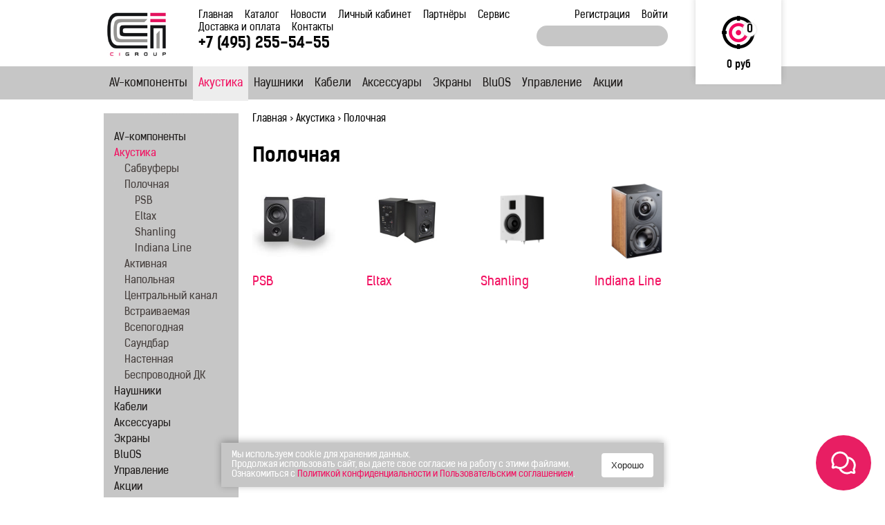

--- FILE ---
content_type: text/html; charset=utf-8
request_url: https://ci-group.ru/collection/polochnaya-akustika
body_size: 10251
content:
<!DOCTYPE html>
<html xmlns="http://www.w3.org/1999/xhtml">
<head><meta data-config="{&quot;collection_products_count&quot;:0}" name="page-config" content="" /><meta data-config="{&quot;money_with_currency_format&quot;:{&quot;delimiter&quot;:&quot; &quot;,&quot;separator&quot;:&quot;.&quot;,&quot;format&quot;:&quot;%n\u0026nbsp;%u&quot;,&quot;unit&quot;:&quot;руб&quot;,&quot;show_price_without_cents&quot;:0},&quot;currency_code&quot;:&quot;RUR&quot;,&quot;currency_iso_code&quot;:&quot;RUB&quot;,&quot;default_currency&quot;:{&quot;title&quot;:&quot;Российский рубль&quot;,&quot;code&quot;:&quot;RUR&quot;,&quot;rate&quot;:1.0,&quot;format_string&quot;:&quot;%n\u0026nbsp;%u&quot;,&quot;unit&quot;:&quot;руб&quot;,&quot;price_separator&quot;:&quot;&quot;,&quot;is_default&quot;:true,&quot;price_delimiter&quot;:&quot;&quot;,&quot;show_price_with_delimiter&quot;:true,&quot;show_price_without_cents&quot;:false},&quot;facebook&quot;:{&quot;pixelActive&quot;:false,&quot;currency_code&quot;:&quot;RUB&quot;,&quot;use_variants&quot;:null},&quot;vk&quot;:{&quot;pixel_active&quot;:null,&quot;price_list_id&quot;:null},&quot;new_ya_metrika&quot;:true,&quot;ecommerce_data_container&quot;:&quot;dataLayer&quot;,&quot;common_js_version&quot;:null,&quot;vue_ui_version&quot;:null,&quot;feedback_captcha_enabled&quot;:&quot;1&quot;,&quot;account_id&quot;:301289,&quot;hide_items_out_of_stock&quot;:false,&quot;forbid_order_over_existing&quot;:false,&quot;minimum_items_price&quot;:null,&quot;enable_comparison&quot;:true,&quot;locale&quot;:&quot;ru&quot;,&quot;client_group&quot;:null,&quot;consent_to_personal_data&quot;:{&quot;active&quot;:true,&quot;obligatory&quot;:true,&quot;description&quot;:&quot;Настоящим подтверждаю, что я ознакомлен и согласен с условиями обработки персональных данных и политикой конфиденциальности.&quot;},&quot;recaptcha_key&quot;:&quot;6LfXhUEmAAAAAOGNQm5_a2Ach-HWlFKD3Sq7vfFj&quot;,&quot;recaptcha_key_v3&quot;:&quot;6LcZi0EmAAAAAPNov8uGBKSHCvBArp9oO15qAhXa&quot;,&quot;yandex_captcha_key&quot;:&quot;ysc1_ec1ApqrRlTZTXotpTnO8PmXe2ISPHxsd9MO3y0rye822b9d2&quot;,&quot;checkout_float_order_content_block&quot;:false,&quot;available_products_characteristics_ids&quot;:null,&quot;sber_id_app_id&quot;:&quot;5b5a3c11-72e5-4871-8649-4cdbab3ba9a4&quot;,&quot;theme_generation&quot;:2,&quot;quick_checkout_captcha_enabled&quot;:false,&quot;max_order_lines_count&quot;:500,&quot;sber_bnpl_min_amount&quot;:1000,&quot;sber_bnpl_max_amount&quot;:150000,&quot;counter_settings&quot;:{&quot;data_layer_name&quot;:&quot;dataLayer&quot;,&quot;new_counters_setup&quot;:false,&quot;add_to_cart_event&quot;:true,&quot;remove_from_cart_event&quot;:true,&quot;add_to_wishlist_event&quot;:true},&quot;site_setting&quot;:{&quot;show_cart_button&quot;:true,&quot;show_service_button&quot;:false,&quot;show_marketplace_button&quot;:false,&quot;show_quick_checkout_button&quot;:false},&quot;warehouses&quot;:[],&quot;captcha_type&quot;:&quot;google&quot;,&quot;human_readable_urls&quot;:false}" name="shop-config" content="" /><meta name='js-evnvironment' content='production' /><meta name='default-locale' content='ru' /><meta name='insales-redefined-api-methods' content="[]" /><script src="/packs/js/shop_bundle-2b0004e7d539ecb78a46.js"></script><script type="text/javascript" src="https://static.insales-cdn.com/assets/static-versioned/v3.72/static/libs/lodash/4.17.21/lodash.min.js"></script>
<!--InsalesCounter -->
<script type="text/javascript">
(function() {
  if (typeof window.__insalesCounterId !== 'undefined') {
    return;
  }

  try {
    Object.defineProperty(window, '__insalesCounterId', {
      value: 301289,
      writable: true,
      configurable: true
    });
  } catch (e) {
    console.error('InsalesCounter: Failed to define property, using fallback:', e);
    window.__insalesCounterId = 301289;
  }

  if (typeof window.__insalesCounterId === 'undefined') {
    console.error('InsalesCounter: Failed to set counter ID');
    return;
  }

  let script = document.createElement('script');
  script.async = true;
  script.src = '/javascripts/insales_counter.js?7';
  let firstScript = document.getElementsByTagName('script')[0];
  firstScript.parentNode.insertBefore(script, firstScript);
})();
</script>
<!-- /InsalesCounter -->
    <script type="text/javascript">
      (function() {
          (function() { var d=document; var s = d.createElement('script');
  s.type = 'text/javascript'; s.async = true;
  s.src = '//code.jivosite.com/widget/KloDQAJe9H'; d.head.appendChild(s); })();

      })();
    </script>

	<meta charset="utf-8" />


	<!--[if IE]><script src="//html5shiv.googlecode.com/svn/trunk/html5.js"></script><![endif]-->
  <title>Полочная</title>
  <meta name="keywords" content="Полочная" />
  <meta name="description" content="Полочная" />
  
    <link rel="icon" href="https://static.insales-cdn.com/assets/1/3937/10145633/1759834460/favicon.ico" type="image/x-icon" />
  <link rel="shortcut icon" href="https://static.insales-cdn.com/assets/1/3937/10145633/1759834460/favicon.ico" type="image/x-icon" />
  
  <link rel="stylesheet" href="https://static.insales-cdn.com/assets/1/3937/10145633/1759834460/style.css" type="text/css" media="screen, projection" />
  <link rel="stylesheet" href="https://static.insales-cdn.com/assets/1/3937/10145633/1759834460/custom.css" type="text/css" />
  <link rel="stylesheet" href="https://static.insales-cdn.com/assets/1/3937/10145633/1759834460/jquery.fancybox.css" type="text/css" media="screen, projection" />
	<link href='//fonts.googleapis.com/css?family=PT+Sans+Narrow:400,700&subset=latin,cyrillic' rel='stylesheet' type='text/css'>
  <!--[if lte IE 7]><link rel="stylesheet" href="https://static.insales-cdn.com/assets/1/3937/10145633/1759834460/style_ie.css" type="text/css" media="screen, projection" /><![endif]-->
  <!--[if lte IE 8]><link rel="stylesheet" href="https://static.insales-cdn.com/assets/1/3937/10145633/1759834460/ie8.css" type="text/css" media="screen, projection" /><![endif]-->
  <!--[if IE 9]><link rel="stylesheet" href="https://static.insales-cdn.com/assets/1/3937/10145633/1759834460/ie9.css" type="text/css" media="screen, projection" /><![endif]-->
	
  <script src="//ajax.googleapis.com/ajax/libs/jquery/1.9.1/jquery.min.js" type="text/javascript"></script>
  <script type="text/javascript" src="https://static.insales-cdn.com/assets/1/3937/10145633/1759834460/modernize.js"></script>
  <script type="text/javascript" src="/served_assets/public/jquery.cookie.js?1769517349"></script>
  <script type="text/javascript" src="/served_assets/empty.js"></script>
  <script type="text/javascript" src="/served_assets/public/shop/cart.js?1769517349"></script>
  <script type="text/javascript" src="https://static.insales-cdn.com/assets/1/3937/10145633/1759834460/common.js"></script>
  <script type="text/javascript" src="https://static.insales-cdn.com/assets/1/3937/10145633/1759834460/theme.js"></script>
  <script type="text/javascript" src="https://static.insales-cdn.com/assets/1/3937/10145633/1759834460/jquery.cycle.all.js"></script>
   <script type="text/javascript" src="https://static.insales-cdn.com/assets/1/3937/10145633/1759834460/jquery.fancybox.js"></script>
  <script type="text/javascript">
    var cv_currency_format = "{\"delimiter\":\" \",\"separator\":\".\",\"format\":\"%n\\u0026nbsp;%u\",\"unit\":\"руб\",\"show_price_without_cents\":0}";
  </script>
  <meta name="google-site-verification" content="i23BDuVY82fB1uOeYuKFpHBVy_2dt7n_jvnaZ7aUz-c" />
</head>
  <body id="collection">
<!-- Yandex.Metrika counter -->
<script type="text/javascript" >
   (function(m,e,t,r,i,k,a){m[i]=m[i]||function(){(m[i].a=m[i].a||[]).push(arguments)};
   m[i].l=1*new Date();k=e.createElement(t),a=e.getElementsByTagName(t)[0],k.async=1,k.src=r,a.parentNode.insertBefore(k,a)})
   (window, document, "script", "https://mc.yandex.ru/metrika/tag.js", "ym");

   ym(65586979, "init", {
        webvisor:true,
        ecommerce:dataLayer,
        clickmap:true,
        trackLinks:true,
        accurateTrackBounce:true
   });
</script>
<script type="text/javascript">
  window.dataLayer = window.dataLayer || [];
  window.dataLayer.push({});
</script>
<noscript><div><img src="https://mc.yandex.ru/watch/65586979" style="position:absolute; left:-9999px;" alt="" /></div></noscript>
<!-- /Yandex.Metrika counter -->

    <noscript>
      <div class="noscript-wrap">
        <div class="center-content">
          <div class="noscript">
            <h2>Внимание! В Вашем браузере отключена функция JavaScript!!!</h2>
            <br>
            <h3>Пожалуйста включите JavaScript, затем обновите страницу.</h3>
          </div>
        </div>
      </div>
    </noscript>
<!--[if lt IE 7]> <div style=' clear: both; height: 59px; padding:0 0 0 15px; position: relative;'> <a href="http://windows.microsoft.com/en-US/internet-explorer/products/ie/home?ocid=ie6_countdown_bannercode"><img src="http://storage.ie6countdown.com/assets/100/images/banners/warning_bar_0016_russian.jpg" border="0" height="42" width="820" alt="You are using an outdated browser. For a faster, safer browsing experience, upgrade for free today." /></a></div> <![endif]-->
<div id="wrapper">
  <header id="header">
    <div class="top-header">
      <div class="center-content">
        <div class="header-top">
          <div class="fl logo-wrap">
          <a href="/" class="logo ">
            <img src="https://static.insales-cdn.com/assets/1/3937/10145633/1759834460/loaded_logo.png" />
          </a>
          </div>
          <div class="header-info fl">
            <ul>
					
 <li><a href="/" title="Главная" class="">Главная</a></li>

 <li><a href="/page/buy" title="Каталог" class="">Каталог</a></li>

 <li><a href="/blogs/blog" title="Новости" class="">Новости</a></li>

 <li><a href="/client_account/login" title="Личный кабинет" class="">Личный кабинет</a></li>

 <li><a href="/page/partnyory" title="Партнёры" class="">Партнёры</a></li>

 <li><a href="/page/servisnoe-obsluzhivanie" title="Сервис" class="">Сервис</a></li>

 <li><a href="/page/oplata" title="Доставка и оплата" class="">Доставка и оплата</a></li>

 <li><a href="/page/feedback" title="Контакты" class="">Контакты</a></li>

             
             
            </ul>
            
            <div class="phone" itemscope itemtype="http://schema.org/Store">
            <a href="tel:+74952555455" style="color:inherit;text-decoration:inherit;" itemprop="telephone">+7 (495) 255-54-55</a>
            <span itemprop="name" class="hidden">CI Group</span>
            <span class="hidden" itemprop="address">https://ci-group.ru</span>
          </div>
            
          </div>
          <div class="cart fr">
            
            <a href="/cart_items" class="basket">
              <span id="cart_items_count">0</span>
            </a>
            <a href="/cart_items" class="price" id="cart_total_price">0&nbsp;руб</a>
          </div>
          <div class="search-block fr">
            <ul class="fr login">
              
              <li><a href="/client_account/contacts/new">Регистрация</a></li>
              <li><a href="/client_account/login">Войти</a></li>
              
            </ul>
            <div class="search clear">
              <form action="/search" method="get">
                
                <input type="text" class="txt" name="q" value=" " onfocus="if(this.value==this.defaultValue){this.value='';}"   onblur="if(this.value==''){this.value=this.defaultValue;}" />
                <input type="submit" class="but" value="" />
              </form>
            </div>
          </div>
          <div class="clear"></div>
        </div>
      </div>
    </div>
    <div class="bottom-header clear">
			<div class="center-content">
			 <nav>
			 <ul class="head-catalog">
               
               <li><a href="/collection/elektronika" class="">AV-компоненты</a>
                 
                 <ul class="subnav">
                   
                   <li>
                     <a href="/collection/av-resivery" class="">AV ресиверы</a>
                     
                   </li>
                   
                   <li>
                     <a href="/collection/av-protsessory" class="">AV процессоры</a>
                     
                   </li>
                   
                   <li>
                     <a href="/collection/predusiliteli" class="">Предусилители</a>
                     
                   </li>
                   
                   <li>
                     <a href="/collection/usiliteli-2" class="">Усилители</a>
                     
                     <ul>
                       
                       <li><a href="/collection/nad" class="">NAD</a></li>
                       
                       <li><a href="/collection/speakercraft-2" class="">SpeakerCraft</a></li>
                       
                       <li><a href="/collection/bluesound-67448b" class="">Bluesound</a></li>
                       
                       <li><a href="/collection/psb-a45650" class="">PSB</a></li>
                       
                       <li><a href="/collection/shanling" class="">Shanling</a></li>
                       
                       <li><a href="/collection/arylic" class="">Arylic</a></li>
                       
                     </ul>
                     
                   </li>
                   
                   <li>
                     <a href="/collection/multirum" class="">Мультирум</a>
                     
                     <ul>
                       
                       <li><a href="/collection/bluesound-multiroom" class="">Bluesound</a></li>
                       
                       <li><a href="/collection/speakercraft-cb194c" class="">SpeakerCraft</a></li>
                       
                       <li><a href="/collection/lithe-audio-3" class="">Lithe Audio</a></li>
                       
                       <li><a href="/collection/nad-3" class="">NAD</a></li>
                       
                       <li><a href="/collection/rakoso" class="">RAKOSO</a></li>
                       
                       <li><a href="/collection/arylic-3" class="">Arylic</a></li>
                       
                     </ul>
                     
                   </li>
                   
                   <li>
                     <a href="/collection/cd-proigryvateli" class="">CD проигрыватели</a>
                     
                   </li>
                   
                   <li>
                     <a href="/collection/mikrosistemy" class="">Микросистемы</a>
                     
                   </li>
                   
                   <li>
                     <a href="/collection/mediapleery" class="">Медиаплееры</a>
                     
                   </li>
                   
                   <li>
                     <a href="/collection/usiliteli" class="">Плееры и усилители для наушников</a>
                     
                   </li>
                   
                   <li>
                     <a href="/collection/lp-proigryvateli" class="">LP проигрыватели</a>
                     
                   </li>
                   
                   <li>
                     <a href="/collection/fonokorrektory" class="">Фонокорректоры</a>
                     
                   </li>
                   
                   <li>
                     <a href="/collection/tsap" class="">ЦАП</a>
                     
                   </li>
                   
                 </ul>
                 
               </li>
               
               <li><a href="/collection/akustika" class="active">Акустика</a>
                 
                 <ul class="subnav">
                   
                   <li>
                     <a href="/collection/sabvufery" class="">Сабвуферы</a>
                     
                     <ul>
                       
                       <li><a href="/collection/psb" class="">PSB</a></li>
                       
                       <li><a href="/collection/bluesound" class="">BlueSound</a></li>
                       
                       <li><a href="/collection/velodyne" class="">Velodyne</a></li>
                       
                       <li><a href="/collection/eltax" class="">Eltax</a></li>
                       
                       <li><a href="/collection/speakercraft-477ef2" class="">SpeakerCraft</a></li>
                       
                       <li><a href="/collection/lithe-audio-44ed56" class="">Lithe Audio</a></li>
                       
                       <li><a href="/collection/indiana-line" class="">Indiana Line</a></li>
                       
                     </ul>
                     
                   </li>
                   
                   <li>
                     <a href="/collection/polochnaya-akustika" class="active">Полочная</a>
                     
                     <ul>
                       
                       <li><a href="/collection/psb-1476775786" class="active">PSB</a></li>
                       
                       <li><a href="/collection/eltax-2" class="active">Eltax</a></li>
                       
                       <li><a href="/collection/shanling-2" class="active">Shanling</a></li>
                       
                       <li><a href="/collection/indiana-line-2" class="active">Indiana Line</a></li>
                       
                     </ul>
                     
                   </li>
                   
                   <li>
                     <a href="/collection/aktivnaya" class="">Активная</a>
                     
                     <ul>
                       
                       <li><a href="/collection/avantgarde-acoustic-2" class="">Avantgarde Acoustic</a></li>
                       
                       <li><a href="/collection/bluesound-3" class="">Bluesound</a></li>
                       
                       <li><a href="/collection/psb-2" class="">PSB</a></li>
                       
                       <li><a href="/collection/eltax-3" class="">Eltax</a></li>
                       
                       <li><a href="/collection/platin-2" class="">Platin</a></li>
                       
                       <li><a href="/collection/arylic-a6629b" class="">Arylic</a></li>
                       
                       <li><a href="/collection/litheaudio" class="">LitheAudio</a></li>
                       
                     </ul>
                     
                   </li>
                   
                   <li>
                     <a href="/collection/napolnaya-akustika" class="">Напольная</a>
                     
                     <ul>
                       
                       <li><a href="/collection/avantgarde-acoustic" class="">Avantgarde Acoustic</a></li>
                       
                       <li><a href="/collection/psb-1476775726" class="">PSB</a></li>
                       
                       <li><a href="/collection/katalog-1-705edc" class="">Eltax</a></li>
                       
                       <li><a href="/collection/indiana-line-3" class="">Indiana Line</a></li>
                       
                     </ul>
                     
                   </li>
                   
                   <li>
                     <a href="/collection/tsentralnyy-kanal" class="">Центральный канал</a>
                     
                     <ul>
                       
                       <li><a href="/collection/psb-1476773571" class="">PSB</a></li>
                       
                       <li><a href="/collection/katalog-1-71c909" class="">Eltax</a></li>
                       
                       <li><a href="/collection/katalog-1-b50942" class="">Indiana Line</a></li>
                       
                     </ul>
                     
                   </li>
                   
                   <li>
                     <a href="/collection/vstraivaemaya" class="">Встраиваемая</a>
                     
                     <ul>
                       
                       <li><a href="/collection/speakercraft" class="">SpeakerCraft</a></li>
                       
                       <li><a href="/collection/psb-1478014332" class="">PSB</a></li>
                       
                       <li><a href="/collection/lithe-audio" class="">Lithe Audio</a></li>
                       
                       <li><a href="/collection/arylic-2" class="">Arylic</a></li>
                       
                     </ul>
                     
                   </li>
                   
                   <li>
                     <a href="/collection/vsepogodnaya" class="">Всепогодная</a>
                     
                     <ul>
                       
                       <li><a href="/collection/psb-3" class="">PSB</a></li>
                       
                       <li><a href="/collection/speakercraft-3" class="">SpeakerCraft</a></li>
                       
                       <li><a href="/collection/lithe-audio-2" class="">Lithe Audio</a></li>
                       
                       <li><a href="/collection/arylic-e08a93" class="">Arylic</a></li>
                       
                       <li><a href="/collection/indiana-line-4a82ce" class="">Indiana Line</a></li>
                       
                     </ul>
                     
                   </li>
                   
                   <li>
                     <a href="/collection/saundbar" class="">Саундбар</a>
                     
                     <ul>
                       
                       <li><a href="/collection/bluesound-soundbar" class="">BlueSound</a></li>
                       
                       <li><a href="/collection/psb-soundbar" class="">PSB</a></li>
                       
                     </ul>
                     
                   </li>
                   
                   <li>
                     <a href="/collection/nastennaya" class="">Настенная</a>
                     
                     <ul>
                       
                       <li><a href="/collection/psb-1476775930" class="">PSB</a></li>
                       
                       <li><a href="/collection/lithe-audio-5c256a" class="">Lithe Audio</a></li>
                       
                       <li><a href="/collection/indiana-line-03fefc" class="">Indiana Line</a></li>
                       
                     </ul>
                     
                   </li>
                   
                   <li>
                     <a href="/collection/besprovodnoy-dk" class="">Беспроводной ДК</a>
                     
                     <ul>
                       
                       <li><a href="/collection/platin" class="">Platin Audio</a></li>
                       
                     </ul>
                     
                   </li>
                   
                 </ul>
                 
               </li>
               
               <li><a href="/collection/naushniki" class="">Наушники</a>
                 
                 <ul class="subnav">
                   
                   <li>
                     <a href="/collection/beyerdynamic" class="">Полноразмерные</a>
                     
                   </li>
                   
                   <li>
                     <a href="/collection/srednerazmernye" class="">Среднеразмерные</a>
                     
                   </li>
                   
                   <li>
                     <a href="/collection/vnutrikanalnye" class="">Внутриканальные</a>
                     
                   </li>
                   
                   <li>
                     <a href="/collection/besprovodnye" class="">Беспроводные</a>
                     
                   </li>
                   
                   <li>
                     <a href="/collection/igrovye" class="">Игровые</a>
                     
                   </li>
                   
                   <li>
                     <a href="/collection/garnitura" class="">Гарнитура</a>
                     
                   </li>
                   
                   <li>
                     <a href="/collection/tesla" class="">BYR TESLA</a>
                     
                   </li>
                   
                   <li>
                     <a href="/collection/professionalnye" class="">Pro</a>
                     
                   </li>
                   
                   <li>
                     <a href="/collection/zapasnye-chasti" class="">Запасные части</a>
                     
                   </li>
                   
                   <li>
                     <a href="/collection/kabeli-3" class="">Кабели</a>
                     
                   </li>
                   
                 </ul>
                 
               </li>
               
               <li><a href="/collection/kabeli-2" class="">Кабели</a>
                 
                 <ul class="subnav">
                   
                   <li>
                     <a href="/collection/hdmi-kabeli" class="">HDMI</a>
                     
                     <ul>
                       
                       <li><a href="/collection/realcable" class="">RealCable</a></li>
                       
                     </ul>
                     
                   </li>
                   
                   <li>
                     <a href="/collection/akusticheskie-kabeli" class="">Акустические</a>
                     
                     <ul>
                       
                       <li><a href="/collection/realcable-2" class="">RealCable</a></li>
                       
                     </ul>
                     
                   </li>
                   
                   <li>
                     <a href="/collection/rca-kabeli" class="">RCA</a>
                     
                     <ul>
                       
                       <li><a href="/collection/realcable-3" class="">RealCable</a></li>
                       
                     </ul>
                     
                   </li>
                   
                   <li>
                     <a href="/collection/xlr" class="">XLR</a>
                     
                     <ul>
                       
                       <li><a href="/collection/realcable-7affdc" class="">RealCable</a></li>
                       
                     </ul>
                     
                   </li>
                   
                   <li>
                     <a href="/collection/opticheskie-kabeli" class="">Оптические</a>
                     
                     <ul>
                       
                       <li><a href="/collection/realcable-1508538138" class="">RealCable</a></li>
                       
                     </ul>
                     
                   </li>
                   
                   <li>
                     <a href="/collection/sabvufernye-kabeli" class="">Сабвуферные</a>
                     
                     <ul>
                       
                       <li><a href="/collection/realcable-1508538163" class="">RealCable</a></li>
                       
                     </ul>
                     
                   </li>
                   
                   <li>
                     <a href="/collection/cat5cat6-kabel" class="">CAT5/CAT6</a>
                     
                     <ul>
                       
                       <li><a href="/collection/realcable-1508538197" class="">RealCable</a></li>
                       
                     </ul>
                     
                   </li>
                   
                   <li>
                     <a href="/collection/setevye-kabeli" class="">Сетевые</a>
                     
                     <ul>
                       
                       <li><a href="/collection/realcable-1508538220" class="">RealCable</a></li>
                       
                     </ul>
                     
                   </li>
                   
                   <li>
                     <a href="/collection/razyomy" class="">Разъёмы</a>
                     
                     <ul>
                       
                       <li><a href="/collection/realcable-5072f2" class="">RealCable</a></li>
                       
                     </ul>
                     
                   </li>
                   
                   <li>
                     <a href="/collection/dlya-naushnikov" class="">Для наушников</a>
                     
                   </li>
                   
                 </ul>
                 
               </li>
               
               <li><a href="/collection/kabeli" class="">Аксессуары</a>
                 
                 <ul class="subnav">
                   
                   <li>
                     <a href="/collection/moduli-nad" class="">Модули NAD</a>
                     
                   </li>
                   
                   <li>
                     <a href="/collection/aksessuary" class="">Прочее</a>
                     
                   </li>
                   
                   <li>
                     <a href="/collection/pulty-du" class="">Пульты ДУ</a>
                     
                   </li>
                   
                   <li>
                     <a href="/collection/chehly-i-keysy" class="">Чехлы и кейсы</a>
                     
                   </li>
                   
                 </ul>
                 
               </li>
               
               <li><a href="/collection/ekrany" class="">Экраны</a>
                 
                 <ul class="subnav">
                   
                   <li>
                     <a href="/collection/s-natyazhitelyami" class="">С натяжителями</a>
                     
                   </li>
                   
                   <li>
                     <a href="/collection/bez-natyazhiteley" class="">Без натяжителей</a>
                     
                   </li>
                   
                   <li>
                     <a href="/collection/vstraivaemye" class="">Встраиваемые</a>
                     
                   </li>
                   
                   <li>
                     <a href="/collection/na-rame" class="">На раме</a>
                     
                   </li>
                   
                   <li>
                     <a href="/collection/bezramnye" class="">Безрамные</a>
                     
                   </li>
                   
                 </ul>
                 
               </li>
               
               <li><a href="/collection/bluos" class="">BluOS</a>
                 
               </li>
               
               <li><a href="/collection/upravlenie" class="">Управление</a>
                 
                 <ul class="subnav">
                   
                   <li>
                     <a href="/collection/moduli-upravleniya" class="">Модули управления</a>
                     
                   </li>
                   
                   <li>
                     <a href="/collection/kontrollery" class="">Контроллеры</a>
                     
                   </li>
                   
                   <li>
                     <a href="/collection/audiomoduli" class="">Аудиомодули</a>
                     
                   </li>
                   
                   <li>
                     <a href="/collection/datchiki" class="">Датчики</a>
                     
                   </li>
                   
                 </ul>
                 
               </li>
               
               <li><a href="/collection/rasprodazha-2" class="">Акции</a>
                 
               </li>
               
			 </ul>
			 <div class="clear"></div>
			 <a class="cat-arrow" href="#"></a>
			 </nav>
			</div>
      <div class="dashed"></div>
    </div>
  </header><!-- #header-->
  
  <section id="middle">
    <div id="container">
      <div id="content">
        <div class="breadcrumbs">
  <a href="/">Главная</a> &gt;
  
   
    
     
    
     
      
       <a href="/collection/akustika">Акустика</a> &gt;
      
     
    
     
      
       <span>Полочная</span>
      
     
    
   

  
</div>

        <h1><strong>Полочная</strong></h1>




<div class="collections fl">
  
  <div class="col-block" style="">
    <a href="/collection/psb-1476775786" class="img">
      <img src="
        
          https://static.insales-cdn.com/images/products/1/7947/203947787/compact_PSB_Alpha_P5_black.jpg
        
      " />
    </a>
    <p><a href="/collection/psb-1476775786">PSB</a></p>
    <ul>
      
    </ul>
  </div>
  
  <div class="col-block" style="">
    <a href="/collection/eltax-2" class="img">
      <img src="
        
          https://static.insales-cdn.com/images/products/1/1681/482920081/compact_ELT-MonitorIIIBT-BK-DUO.jpg
        
      " />
    </a>
    <p><a href="/collection/eltax-2">Eltax</a></p>
    <ul>
      
    </ul>
  </div>
  
  <div class="col-block" style="">
    <a href="/collection/shanling-2" class="img">
      <img src="
        
          https://static.insales-cdn.com/images/products/1/7508/573267284/compact_Jet_1_Stock__1_.png
        
      " />
    </a>
    <p><a href="/collection/shanling-2">Shanling</a></p>
    <ul>
      
    </ul>
  </div>
  
  <div class="col-block" style="margin-right: 0;">
    <a href="/collection/indiana-line-2" class="img">
      <img src="
        
          https://static.insales-cdn.com/images/products/1/2201/2217986201/compact_IL_nota_240X_pr_print_007.png
        
      " />
    </a>
    <p><a href="/collection/indiana-line-2">Indiana Line</a></p>
    <ul>
      
    </ul>
  </div>
  
</div>




        <div class="main-clear">&nbsp;</div>
      </div><!-- #content-->
    </div><!-- #container-->
    
		<aside id="sideLeft">
			<div class="side-block">
			 <div class="side-block-dotted">
			   <ul>
			   
               <li><a href="/collection/elektronika" class="">AV-компоненты</a>
                 
               </li>
               
               <li><a href="/collection/akustika" class="active">Акустика</a>
                 
                 <ul>
                   
                   <li>
                     <a href="/collection/sabvufery" class="">Сабвуферы</a>
                     
                   </li>
                   
                   <li>
                     <a href="/collection/polochnaya-akustika" class="active">Полочная</a>
                     
                     <ul>
                       
                       <li><a href="/collection/psb-1476775786" class="">PSB</a></li>
                       
                       <li><a href="/collection/eltax-2" class="">Eltax</a></li>
                       
                       <li><a href="/collection/shanling-2" class="">Shanling</a></li>
                       
                       <li><a href="/collection/indiana-line-2" class="">Indiana Line</a></li>
                       
                     </ul>
                     
                   </li>
                   
                   <li>
                     <a href="/collection/aktivnaya" class="">Активная</a>
                     
                   </li>
                   
                   <li>
                     <a href="/collection/napolnaya-akustika" class="">Напольная</a>
                     
                   </li>
                   
                   <li>
                     <a href="/collection/tsentralnyy-kanal" class="">Центральный канал</a>
                     
                   </li>
                   
                   <li>
                     <a href="/collection/vstraivaemaya" class="">Встраиваемая</a>
                     
                   </li>
                   
                   <li>
                     <a href="/collection/vsepogodnaya" class="">Всепогодная</a>
                     
                   </li>
                   
                   <li>
                     <a href="/collection/saundbar" class="">Саундбар</a>
                     
                   </li>
                   
                   <li>
                     <a href="/collection/nastennaya" class="">Настенная</a>
                     
                   </li>
                   
                   <li>
                     <a href="/collection/besprovodnoy-dk" class="">Беспроводной ДК</a>
                     
                   </li>
                   
                 </ul>
                 
               </li>
               
               <li><a href="/collection/naushniki" class="">Наушники</a>
                 
               </li>
               
               <li><a href="/collection/kabeli-2" class="">Кабели</a>
                 
               </li>
               
               <li><a href="/collection/kabeli" class="">Аксессуары</a>
                 
               </li>
               
               <li><a href="/collection/ekrany" class="">Экраны</a>
                 
               </li>
               
               <li><a href="/collection/bluos" class="">BluOS</a>
                 
               </li>
               
               <li><a href="/collection/upravlenie" class="">Управление</a>
                 
               </li>
               
               <li><a href="/collection/rasprodazha-2" class="">Акции</a>
                 
               </li>
               
			   </ul>
			 </div>
			</div>

          <script type="text/javascript">
 $(function(){
   $('.category-props a').click(function(e){
         e.preventDefault();

         if($(this).hasClass('active')) {
            $(this).removeClass('active');
            $(this).next('input').attr('disabled','disabled');
            $('#characteristics').submit();
          } else {
            $(this).addClass('active');
            $(this).next('input').removeAttr('disabled');
            $('#characteristics').submit();
          }
   });
 });
</script>
 <form id="characteristics" action="/collection/polochnaya-akustika" method="get">

<div style="display: none;">
     <select name="order"  id="sort-form">
       <option  value=''></option>
       <option  value='price'>По возрастанию цены</option>
       <option  value='descending_price'>По убыванию цены</option>
       <option  value='title'>Алфавиту А-Я</option>
       <option  value='descending_title'>Алфавиту Я-А</option>
       <option  value='age'>Дате добавления</option>
     </select>
     </div>
    
</form>


          
		</aside><!-- #sideLeft -->
      
	</section><!-- #middle-->
  
<!--     -->
  
	<footer id="footer">
		<nav>
		 <ul class="fl">
           
           <li><a href="/page/politika-konfidentsialnosti" title="Политика конфиденциальности" class="">Политика конфиденциальности</a></li>

           <li><a href="/client_account/login" title="Регистрация/Вход" class="">Регистрация/Вход</a></li>

           <li><a href="/page/oplata" title="Доставка и оплата" class="">Доставка и оплата</a></li>

           <li><a href="/page/vozvrat" title="Возврат" class="">Возврат</a></li>

           <li><a href="/page/feedback" title="Обратная связь" class="">Обратная связь</a></li>

		 </ul>
      </nav><br>
      <div class="footer1">
        Интернет портал <a href="http://ci-group.ru/" target="_blank">CI-GROUP</a> </div> 
	</footer><!-- #footer -->
</div><!-- #wrapper -->
<div id="cookie-banner">
  <p>
    Мы используем cookie для хранения данных.<br>
Продолжая использовать сайт, вы даете свое согласие на работу с этими файлами. Ознакомиться с <a href="/page/politika-konfidentsialnosti">Политикой конфиденциальности и Пользовательским соглашением</a>.
  </p>
  <button id="accept-cookies">Хорошо</button>
</div>

<style>
  #cookie-banner {
    position: fixed;
    bottom: 15px;
    left: 50%;
    transform: translateX(-50%);
    background-color: #C6C6C6;
    color: #fff;
    padding: 11px 15px;
    max-width: 95%;
    z-index: 1000;
    box-shadow: 0 -2px 10px rgba(0, 0, 0, 0.3);
    display: none;
    align-items: center;
    justify-content: center;
    gap: 12px;
    animation: slideUp 0.3s ease-out;
    font-size: 13px;
  }

  #cookie-banner p {
    margin: 0;
    line-height: 14px;
  }

  .policy-link {
    color: #ffffff;
    text-decoration: underline;
  }

  #cookie-banner button {
      background-color: #fff;
      color: #222;
      border: none;
      padding: 10px 14px;
      font-size: 13px;
      border-radius: 4px;
      cursor: pointer;
      white-space: nowrap;
  }

  #cookie-banner button:hover {
    background-color: #f1f1f1;
  }

  @keyframes slideUp {
    from {
      transform: translateX(-50%) translateY(100px);
    }
    to {
      transform: translateX(-50%) translateY(0);
    }
  }

  @media (max-width: 800px) {
    #cookie-banner {
      width: 95%;
              padding: 9px 13px;
    }
  }


  @media (max-width: 600px) {
    #cookie-banner p {
        margin: 0;
        line-height: 11px;
        font-size: 10px;
    }
    #cookie-banner button {
      padding: 8px 10px;
  }
  }
</style>

<script>
  document.addEventListener('DOMContentLoaded', function () {
    const banner = document.getElementById('cookie-banner');

    if (!localStorage.getItem('cookiesAccepted')) {
      banner.style.display = 'flex';
    }

    document.getElementById('accept-cookies').addEventListener('click', function () {
      localStorage.setItem('cookiesAccepted', 'true');
      banner.style.display = 'none';
    });
  });
</script>
<noindex><script async src='//user.id-detector.ru/script.php?id=192983'></script></noindex>

<script>
  (function(i,s,o,g,r,a,m){i['GoogleAnalyticsObject']=r;i[r]=i[r]||function(){
  (i[r].q=i[r].q||[]).push(arguments)},i[r].l=1*new Date();a=s.createElement(o),
  m=s.getElementsByTagName(o)[0];a.async=1;a.src=g;m.parentNode.insertBefore(a,m)
  })(window,document,'script','https://www.google-analytics.com/analytics.js','ga');

  ga('create', 'UA-88028473-1', 'auto');
  ga('send', 'pageview');

</script>

<script src="//code.jivosite.com/widget/KloDQAJe9H" async></script>


<!-- Yandex.Metrika counter -->
<script type="text/javascript">
    (function (d, w, c) {
        (w[c] = w[c] || []).push(function() {
            try {
                w.yaCounter41156024 = new Ya.Metrika({
                    id:41156024,
                    clickmap:true,
                    trackLinks:true,
                    accurateTrackBounce:true
                });
            } catch(e) { }
        });

        var n = d.getElementsByTagName("script")[0],
            s = d.createElement("script"),
            f = function () { n.parentNode.insertBefore(s, n); };
        s.type = "text/javascript";
        s.async = true;
        s.src = "https://mc.yandex.ru/metrika/watch.js";

        if (w.opera == "[object Opera]") {
            d.addEventListener("DOMContentLoaded", f, false);
        } else { f(); }
    })(document, window, "yandex_metrika_callbacks");
</script>
<noscript><div><img src="https://mc.yandex.ru/watch/41156024" style="position:absolute; left:-9999px;" alt="" /></div></noscript>
<!-- /Yandex.Metrika counter -->


<!-- Top100 (Kraken) Counter -->
<script>
    (function (w, d, c) {
    (w[c] = w[c] || []).push(function() {
        var options = {
            project: 4455648,
            attributes_dataset: [ "your-attribute" ]
        };
        try {
            w.top100Counter = new top100(options);
        } catch(e) { }
    });
    var n = d.getElementsByTagName("script")[0],
    s = d.createElement("script"),
    f = function () { n.parentNode.insertBefore(s, n); };
    s.type = "text/javascript";
    s.async = true;
    s.src =
    (d.location.protocol == "https:" ? "https:" : "http:") +
    "//st.top100.ru/top100/top100.js";

    if (w.opera == "[object Opera]") {
    d.addEventListener("DOMContentLoaded", f, false);
} else { f(); }
})(window, document, "_top100q");
</script>
<noscript><img src="//counter.rambler.ru/top100.cnt?pid=4455648"></noscript>
<!-- END Top100 (Kraken) Counter --><!-- begin of Top100 code -->
<span id="rambler_top_100">
<script id="top100Counter" type="text/javascript" src="//counter.rambler.ru/top100.jcn?4455648"></script>
<noscript><img src="//counter.rambler.ru/top100.cnt?4455648" alt="" width="1" height="1" border="0"/></noscript>
</span>
<!-- end of Top100 code -->
    <script type="text/javascript">
      (function() {
        const widgetData = "[base64]"
const widgetToken = "1f8af60e-792d-4245-9f60-dc11b515b6a1"

window.__MESSENGERS_DATA__ = widgetData
window.__MESSENGERS_WIDGET_TOKEN__ = widgetToken

const script = document.createElement('script')
script.type = 'text/javascript'
script.async = true
script.src = "https://messengers.insales.ru/widget/script.js"
script.setAttribute('data-messengers-app-widget', widgetToken)

const firstScript = document.getElementsByTagName('script')[0]
firstScript.parentNode.insertBefore(script, firstScript)

      })();
    </script>
</body>
</html>

--- FILE ---
content_type: text/css
request_url: https://static.insales-cdn.com/assets/1/3937/10145633/1759834460/style.css
body_size: 7021
content:
@font-face {
    font-family: 'Kelson Sans';
    src: local('Kelson Sans Light RU'), local('KelsonSans-LightRU'), url('kelsonsanslightru.woff2') format('woff2'), url('kelsonsanslightru.woff') format('woff'), url('kelsonsanslightru.ttf') format('truetype');
    font-weight: 300;
    font-style: normal;
}
@font-face {
    font-family: 'Kelson Sans';
    src: local('Kelson Sans Regular RU'), local('KelsonSans-RegularRU'), url('kelsonsansregularru.woff2') format('woff2'), url('kelsonsansregularru.woff') format('woff'), url('kelsonsansregularru.ttf') format('truetype');
    font-weight: 400;
    font-style: normal;
}
@font-face {
    font-family: 'Kelson Sans';
    src: local('Kelson Sans Bold RU'), local('KelsonSans-BoldRU'), url('kelsonsansboldru.woff2') format('woff2'), url('kelsonsansboldru.woff') format('woff'), url('kelsonsansboldru.ttf') format('truetype');
    font-weight: 700;
    font-style: normal;
}
html, body, div, span, applet, object, iframe,
h1, h2, h3, h4, h5, h6, p, blockquote, pre,
a, abbr, acronym, address, big, cite, code,
del, dfn, em, font, img, ins, kbd, q, s, samp,
small, strike, strong, sub, sup, tt, var,
b, u, i, center,
dl, dt, dd, ol, ul, li,
fieldset, form, label, legend,
table, caption, tbody, tfoot, thead, tr, th, td {
	margin: 0;
	padding: 0;
	border: 0;
	outline: 0;
	font-size: 100%;
	vertical-align: baseline;
	background: transparent;
}
ol, ul {
	list-style: none;
}
blockquote, q {
	quotes: none;
}
:focus {
	outline: 0;
}
article, aside, canvas, details, figcaption, figure,
footer, header, hgroup, menu, nav, section, summary,
time, mark, audio, video {
margin:0;
padding:0;
border:0;
outline:0;
font-size:100%;
vertical-align:baseline;
background:transparent;
}
mark {
background-color: transparent;
color:#5a3211;
font-style:italic;
font-weight:normal;
}
header, nav, section, article, aside, footer {
	display: block;
}

ins {
	text-decoration: none;
}
del {
	text-decoration: line-through;
}
table {
	border-collapse: collapse;
	border-spacing: 0;
}
header, nav, section, article, aside, footer {
	display: block;
}
body {
  color: #000000;
  font-size: 14px;
  line-height: 18px;
  
 font-family: "Kelson Sans";
  
  
            background-image: url();
            background-position: top left;
            background-repeat: repeat;
            background-attachment: scroll;
        
  background-color: #ffffff;
  min-width: 1020px;
}
a {
  color: #f21161;
	outline: none;
	text-decoration: none;
}
a:hover {
	text-decoration: underline;
}
p {
	margin: 0 0 18px
}
h1,h2,h3 {
	margin-bottom: 18px;
	font-weight: normal;
}
h1 {
	font-size: 28px;
	line-height: 30px;
}
h2 {
	font-size: 24px;
	line-height: 26px;
}
img {
	border: none;
}
input {
	vertical-align: middle;
}
#wrapper {
	width: 100%;
	min-width: 1000px;
}
.center-content {
	width: 980px;
	padding: 0 10px;
	margin: 0 auto;
}
.user-block {
	margin-bottom: 15px;
  border: 10px solid #ffffff;
	max-width: 175px;
	overflow: hidden;
}
.user-block p {
  margin-bottom: 0;
}
.user-block img {
 max-width: 175px;
  display: block;
  height: auto;
    }
/* Header
-----------------------------------------------------------------------------*/
#header {
	height: auto;
  background: #c6c6c6;
	margin-bottom: 20px;
  position: relative;
  z-index: 1011;
}
#index #header {
      margin-bottom: 0;
}
.top-header {
      
  background-color: #ffffff;
}
.dashed {
  /*border-bottom: 2px dashed #c6c6c6; */
	height: 1px;
	margin-top: -3px;
	position: relative;
	z-index: 100;
}
.dashed2 {
 /*border-bottom: 2px dashed #c6c6c6; */
    height: 1px;
    margin-top: -3px;
    position: relative;
    z-index: 100;
}
.logo-wrap {margin-right: 0px;}
.logo {
	height: 97px;
	width: 180px;
	line-height:120%;
	text-align: center;
	margin-right: 40px;
}
.logo img {
	vertical-align: middle;
	max-height: 97px;
	max-width: 180px;
  margin-top: -1px;
}
.logo.text {
      
      background: transparent;
      
	font-size: 24px;
	text-transform: uppercase;
  color: #82817f;
	font-weight: bold;
  display: table-cell;
  vertical-align: middle;
	}

.header-top, .header-top a {
  color: #050505;
}
.header-top {position: relative; z-index: 1000;}
.header-info, .search-block {
	padding-top: 14px;
}
.header-info ul {
 max-width: 488px;
  max-height: 55px;
      overflow: hidden;
}
.header-top ul {
	margin-bottom: 5px;
}
.header-top ul li {
	display: inline;
}
.header-top .fl li {
	margin-right: 13px;
}
.header-top .fr li {
	margin-left: 13px;
}
.phone {
	font-size: 22px;
	font-weight: bold;
}
.cart p {
	font-size: 13px;
	margin-bottom: 6px;
}
.cart {
	width: 124px;
  background: #ffffff;
	text-align: center;
  color: #000000;
	margin-left: 40px;
	padding: 8px 0 18px 0;
	margin-bottom: -36px;
	box-shadow: 0 -5px 9px rgba(50, 50, 50, 0.2);
}
.cart a {
  color: #000000;
	font-weight: bold;
}
.cart a.basket {
	display: block;
	background: url(loaded_cart.png) top center no-repeat;
	height: 48px;
	position: relative;
	margin: 15px 0;
}
.cart span#cart_items_count {
	font-size: 16px;
	display: inline-block;
	position: absolute;
	left: 55%;
	top: 10px;
  background: #ffffff;
	width: 20px;
	height: 20px;
	text-align: center;
	line-height: 20px;
	border-radius: 10px;
	-webkit-box-shadow: 0px 0px 3px #ccc;
	-moz-box-shadow: 0px 0px 3px #ccc;
	 box-shadow: 0px 0px 3px #ccc;
	}
.cart .price {
	font-size: 14px;
}
.search .txt {
	border: 0;
  background: #c6c6c6;
	border-radius: 20px;
	height: 30px;
	line-height: 30px;
	padding: 0 30px 0 10px;
	width: 150px;
  color: #050505;
}
.search {
	height: 30px;
	position: relative;
}
.search .but {
	cursor: pointer;
	border: 0;
	background: url() top left no-repeat;
	position: absolute;
	right: 7px;
	top: 7px;
	height: 18px;
	width: 20px;
}
.head-catalog {
}
.bottom-header {
}
.head-catalog li {
	display: inline;
	float: left;
	position: relative;
}
.head-catalog a {
  color: #1f1c1b;
	font-size: 16px;
	line-height: 50px;
	height: 50px;
	padding: 0 8px;
	display: block;
	transition: all 0.5s;
	-moz-transition: all 0.5s; /* Firefox 4 */
	-webkit-transition: all 0.5s; /* Safari and Chrome */
	-o-transition: all 0.5s; /* Opera */
}
.head-catalog a.active, .head-catalog a:hover {
  color: #f21161;
	text-decoration: none;
}
.head-catalog a.active {
  background: #ededed;
}
.head-catalog ul {
	position: absolute;
	left: 0;
	top: 46px;
	display: none;
	width: 200px;
	padding: 10px 13px;
	z-index: 200;
	background: #ededed;
}
.head-catalog li:hover a, .no-touch .head-catalog li:hover a{
	background: #ededed;
}
.head-catalog ul li {
	float: none;
	display: block;
}
.head-catalog ul li a {
	height: auto;
	line-height: 26px;
	font-size: 16px;
}
.head-catalog ul ul a {
  color: #463f3d;
}
.head-catalog ul ul {
	padding-left: 20px;
	position: static;
	display: block;
	width: auto;
	padding: 0 0 0 13px;
}
.no-touch .head-catalog li:hover>ul, .touch .head-catalog li.touch-active > ul {
	display: block;
}
.bottom-header nav {
	padding-right: 174px;
	position: relative;
}
.bottom-header .cat-arrow {
	width: 13px;
	height: 13px;
	background: url() top left no-repeat;
	position: absolute;
	top: 50%;
  zoom: 1;
	margin-top: -6px;
	right: 161px;
}
.bottom-header .cat-arrow.rotate {
	transform:rotate(-90deg);
	-ms-transform:rotate(-90deg); /* IE 9 */
	-webkit-transform:rotate(-90deg); /* Safari and Chrome */
}
.bottom-header nav {		}
.bottom-header nav.show {
	height: auto;
	white-space: normal;
}
.bottom-header nav.show .cat-arrow {
	display: none;
}
/* Middle
-----------------------------------------------------------------------------*/
#middle {
	width: 980px;
	padding: 0 10px;
	margin: 0 auto;
	padding-bottom: 40px;
	height: 1%;
	position: relative;
}
#middle:after {
	content: '';
	clear: both;
	display: table;
}
#index #middle {
  padding-top: 45px;
}
#container {
	width: 100%;
	float: left;
	overflow: hidden;
}
#content {min-height: 500px;}
#collection #content {
	padding: 0 0 0 215px;
}
.breadcrumbs {
	margin-bottom: 30px;
}
.breadcrumbs a,.breadcrumbs {
  color: #000000;
}
.cat-descr {
	padding: 15px 20px;
  background: #ffffff;
	margin-bottom: 20px;
}
.sort-wrap {
	overflow: hidden;
	margin-bottom: 20px;
}
.select-wrap {
	position: relative;
}
/* setting the width and height of the SELECT element to match the replacing graphics */
select.select{
    position:relative;
    z-index:10;
    width:90px !important;
    height:20px !important;
    line-height:20px;
}
/* dynamically created SPAN, placed below the SELECT */
span.select{
    position:absolute;
    bottom:0;
    float:left;
    left:0;
    width:90px;
    height:20px;
    line-height:20px;
    text-indent:10px;
  background:url() no-repeat scroll 93% 55% #ffffff;
    border-radius: 5px;
    cursor:default;
    z-index:1;
	}
.pagination a, .pagination span {
	width: 20px;
	height: 20px;
	text-align: center;
	line-height: 20px;
	display: inline-block;
  color: #000000;
}
.pagination span {
  color: #000000;
	background: #ffffff;
	border-radius: 5px;
}
.sorting label {
	color: #000000;
	line-height: 20px;
	margin-right: 15px;
}
.sorting .select-wrap {height: 20px;}
.pagination {
	margin-left: 40px;
}

.prod-block {
	width: 248px;
	float: left;
	margin-right: 10px;
	height: 470px;
	overflow: hidden;
  margin-bottom: 20px;
  position: relative;
  letter-spacing: 0.01em;
}
.prod-block.side {
	margin-right: 0;
}
.prod-block .img {
	display: block;
	width: 248px;
	height: 248px;
	line-height: 248px;
	text-align: center;
	margin-bottom: 15px;
	background: #ffffff;
}
.prod-block .img img {
	max-height: 248px;
	max-width: 248px;
	vertical-align: middle;
}
.prod-block .title {
	font-size: 16px;
	margin-bottom: 8px;
	line-height: 20px;
	height: 40px;
	overflow: hidden;
}
.prod-block .title a {
  color: #000000;
	text-decoration: underline;
}
.prod-block .title a:hover {
	text-decoration: none;
}
.prod-block .descr {
	color: #000000;
	margin-bottom: 8px;
	line-height: 16px;
	height: 48px;
	overflow: hidden;
}
.price {
	white-space: nowrap;
}
.prod-block .price {
	font-size: 18px;
  color: #f21161;
	line-height: 38px;
	font-weight: bold;
}
.prod-block .price span {
	font-size: 24px;
	font-weight: normal;
}
.prod-block .price del {
  color: #a5a3a2;
	font-size: 24px;
	margin-right: 10px;
}
.prod-block .price del span {
	font-size: 16px;
	font-weight: normal;
}
.prod-block .notavl {
	color: #a5a3a2;
	font-size: 18px;
	line-height: 38px;

}
.prod-block .buyzone p {
	margin-bottom: 0;
}
.products-wrap {
	overflow: hidden;
}
.search-prods .prod-block {
	  width: 235px;
      float: left;
      margin-right: 8px;
      height: 453px;
      overflow: hidden;
      margin-bottom: 20px;
}
 .search-prods .prod-block.side {
	margin-right: 8px;
}
.search-prods .prod-block .img {
	display: block;
	width: 235px;
	height: 235px;
	line-height: 235px;
	text-align: center;
	margin-bottom: 15px;
	background: #ffffff;
}
.search-prods .prod-block .img img {
	max-height: 235px;
	max-width: 235px;
	vertical-align: middle;
}
/* product */
.product-info-dashed {

	background: #fff;
}
.photo {
	width: 350px;
	margin-right: 30px;
  margin-bottom: 40px;
}
.big-img {
	display: block;
	width: 350px;
	height: 350px;
	vertical-align: middle;
	text-align: center;
	line-height: 350px;
	background: #ffffff;
}
.big-img .img {
	max-height: 350px;
	max-width: 350px;
	vertical-align: middle;
}
.gallery {
	margin-top: 15px;
	overflow: hidden;
}
.gallery a {
  	float: left;
    margin: 0 10px 10px 0;
    background: #ffffff;
    width: 100px;
    line-height: 100px;
    height: 100px;
    text-align: center;
    border: 5px solid #ffffff;
    transition: all 0.5s;
	-moz-transition: all 0.5s; /* Firefox 4 */
	-webkit-transition: all 0.5s; /* Safari and Chrome */
	-o-transition: all 0.5s; /* Opera */
}
.gallery img {
 vertical-align: middle;
 margin-top: -2px;
}
.gallery a:hover {
	border-color: #6B6664;
}
.gallery a.side {
	margin-right: 0;
}
.product-info {
	width: 600px;
	margin-bottom: 40px;
}
.product-info-dashed {
	padding: 30px;
}
.small {
	color: #000000;
}
.product-info .descr {
	font-size: 16px;
	margin-bottom: 30px;
	line-height: 18px;
}
.variants {
	margin-bottom: 30px;
}
.variants ul {
	margin: 0 15px 15px 0;
  float: left;
}
.product-info .variants label {display: none;}
.variants ul li {
	float: left;
}
.variants ul li  {
	display: block;
	background: #f1f1f1;
	font-size: 18px;
	margin: 2px;
	height: 45px;
	min-width: 35px;
	padding: 0 5px;
	line-height: 45px;
	text-align: center;
	color: #000000;
  cursor: pointer;
}
.variants ul li.active {
	background: #000000;
  color: #F1F1F1;
}
.variants ul li:hover {
	border: 1px solid #000000;
	margin: 1px;
	text-decoration: none;
}
.variants .sizes li a {
	font-size: 24px;
	text-transform: uppercase;
}
.props {
 margin-bottom: 20px;
  color: #000000;
}
.props td {
 padding-right: 10px;
}
.product-info label {
	display: block;
}
.product-info .buyzone {
	margin-bottom: 25px;
}
.product-info .buyzone .qty, .prod-block .qty {
  	border: 1px solid #c6c6c6;
	color: #000000;
	font-size: 24px;
    height: 33px;
    line-height: 100%;
    margin: 5px 10px 0 0;
    padding: 0 10px 0 0;
    vertical-align: top;
    width: 30px;
}
.product-info .buyzone .price {
	font-size: 18px;
	color: #f21161;
	font-weight: bold;
	line-height: 38px;
}
.product-info .buyzone .price del {
	font-size: 24px;
	color: #a5a3a2;
	margin-right: 10px;
}
.product-info .buyzone .price del span {
	font-size: 18px;
	font-weight: normal;
}
.product-info .buyzone .price span span {
	font-weight: normal;
	font-size: 24px;
}
.button {
	background: url(https://static.insales-cdn.com/assets/1/3937/10145633/1759834460/button.png) left bottom no-repeat;
	height: 47px;
	padding: 0;
	margin: 0;
	padding-left: 22px;
	border: 0;
	font-family: 'PT Sans Narrow', 'Arial Narrow', 'Arial', sans-serif;
}
.product-info .button {
	margin-left: -30px;
	margin-bottom: 35px;
}
.button>span {
	background: url(https://static.insales-cdn.com/assets/1/3937/10145633/1759834460/button.png) right top no-repeat;
	padding-right: 20px;
	display: block;
  position: relative;
}

.button span input {
	height: 47px;
	cursor: pointer;
	border: 0;
	margin: 0;
	display: block;
	line-height: 47px;
	text-align: center;
	font-family: 'PT Sans Narrow', 'Arial Narrow', 'Arial', sans-serif;
	padding: 0 20px;
	min-width: 250px;
  position: relative;
	text-transform: uppercase;
	font-size: 20px;
	color: #ffffff;
	font-weight: bold;
	background: #82817f; /* Old browsers */
	background: -moz-linear-gradient(top,  #000000 0%, #82817f 100%); /* FF3.6+ */
	background: -webkit-gradient(linear, left top, left bottom, color-stop(0%,#000000), color-stop(100%,#82817f)); /* Chrome,Safari4+ */
	background: -webkit-linear-gradient(top,  #000000 0%,#82817f 100%); /* Chrome10+,Safari5.1+ */
	background: -o-linear-gradient(top,  #000000 0%,#82817f 100%); /* Opera 11.10+ */
	background: -ms-linear-gradient(top,  #000000 0%,#82817f 100%); /* IE10+ */
	background: linear-gradient(to bottom,  #000000 0%,#82817f 100%); /* W3C */
}
.button span input:hover {
	background: #82817f;
}
.button.order-button {
  		margin-top: -2px;
        position: relative;
        z-index: 100;
}
.button.order-button span input, .small-button.buy-button {
  		min-width: auto;
        padding: 0 25px;
        background: #f21161; /* Old browsers */
  background: -moz-linear-gradient(top,  #631726 0%, #f21161 100%); /* FF3.6+ */
  background: -webkit-gradient(linear, left top, left bottom, color-stop(0%,#631726), color-stop(100%,#f21161)); /* Chrome,Safari4+ */
  background: -webkit-linear-gradient(top,  #631726 0%,#f21161 100%); /* Chrome10+,Safari5.1+ */
  background: -o-linear-gradient(top,  #631726 0%,#f21161 100%); /* Opera 11.10+ */
  background: -ms-linear-gradient(top,  #631726 0%,#f21161 100%); /* IE10+ */
  background: linear-gradient(to bottom,  #631726 0%,#f21161 100%); /* W3C */
}
.button.order-button span input:hover, .small-button.buy-button:hover {
  background: #f21161;
 }
.small-button {
	height: 37px;
	cursor: pointer;
	border: 0;
	margin: 0;
    text-decoration: none;
	display: block;
	line-height: 37px;
	text-align: center;
	font-family: 'PT Sans Narrow', 'Arial Narrow', 'Arial', sans-serif;
	padding: 0 25px;
	text-transform: uppercase;
	font-size: 18px;
	color: #ffffff;
	font-weight: bold;
	background: #82817f; /* Old browsers */
  background: -moz-linear-gradient(top,  #000000 0%, #82817f 100%); /* FF3.6+ */
	background: -webkit-gradient(linear, left top, left bottom, color-stop(0%,#82817f), color-stop(100%,#82817f)); /* Chrome,Safari4+ */
	background: -webkit-linear-gradient(top,  #000000 0%,#82817f 100%); /* Chrome10+,Safari5.1+ */
	background: -o-linear-gradient(top,  #000000 0%,#82817f 100%); /* Opera 11.10+ */
	background: -ms-linear-gradient(top,  #000000 0%,#82817f 100%); /* IE10+ */
	background: linear-gradient(to bottom,  #000000 0%,#82817f 100%); /* W3C */
}
.small-button:hover {
	background: #82817f;
	text-decoration: none;
}
.product-info .soc-buttons {
	margin-bottom: 40px;
}
.reviews-wrap {
	padding: 0 30px;
}
.reviews-block {
	margin-bottom: 20px;
}
.reviews-block .seo-content-dotted {
	padding-top: 20px;
}
.reviews-section {
	margin-bottom: 50px;
}
.paginate-prods {
	margin-bottom: 60px;
	overflow: hidden;
	font-size: 17px;
}
.paginate-prods a {
background: url() 0 98% no-repeat;
color: #000000;
height: 46px;
line-height: 46px;
}
.paginate-prods a:hover {
	color: #f21161;
}
.paginate-prods .prev-prod {
	padding-left: 43px;
}
.paginate-prods .prev-prod:hover {
	background-position: 0 -91px;
}
.paginate-prods .next-prod {
	background-position: 100% -46px;
	padding-right: 43px;
}
.paginate-prods .next-prod:hover {
	background-position:  100% 0;
}
.rating_wrapper label {float: left; margin-right: 15px;}
.rating_wrapper {overflow: hidden; margin-bottom: 15px;}
ul.reviews li {
  margin-bottom: 10px;
}
ul.reviews .reviews { font-size: 15px; margin-bottom: 4px;}
.review_details {color: #f21161;}
.notice.error {color: red;}
.input-error {border: 1px solid red;}
#review_form .txt {   border: medium none;
    height: 22px;
  width: 200px;
    line-height: 22px;
    margin: 0 0 7px;
    padding: 2px;}
#review_form textarea {   border: medium none;
    display: block;
    margin-bottom: 7px;
    margin-top: 3px;
    width: 643px;}
#review_form textarea {margin-bottom: 5px;}
#review_form .txt {height: 24px; line-height: 24px;}
#review_form #review_captcha_solution {width: 120px;}
.review-form label {display: block;}
/*index*/
.slider-wrap {

/*background-image: url(slider_bg-loaded.png);*/
background-repeat: repeat;

background-color: #ffffff;
padding: 35px 0;
}
.slider li {display: none;}
.slider li:first-child {display: block;}
.slider {width: 980px;
height: 260px;
margin: 0 auto;
}
.slider {position: relative;}
.slider-nav  a {
width: 45px;
height: 76px;
position: absolute;
top: 50%;
margin-top: -38px;
z-index: 1000;
opacity: 0.7;
transition: all 0.5s;
-moz-transition: all 0.5s; /* Firefox 4 */
-webkit-transition: all 0.5s; /* Safari and Chrome */
-o-transition: all 0.5s; /* Opera */
}
.slider-nav  a:hover {opacity: 1;}
.slider-nav #slider-prev {left: 35px; background: url() top left no-repeat;}
.slider-nav #slider-next {right: 35px; background: url() top left no-repeat;}
.main-banners {
width: 315px;
overflow: hidden;
}
.main-banner {
width: 285px;
  border: 10px solid #ffffff;
overflow: hidden;
margin-bottom: 20px;
}
.main-banner p {margin-bottom: 0;}
.collections {
width: 665px;
overflow: hidden;
letter-spacing: -10px;
}
.homepage-content {
width: 665px;
overflow: hidden;
}
.collections .prod-block {width: 211px;}
.collections .prod-block .img {width: 211px; height: 211px; line-height: 211px; }
.collections .prod-block .img img {max-height: 211px; max-width: 211px;}
.collections .prod-block .price {font-size: 32px;}
.collections.wide .prod-block {width: 237px;}
.collections.wide .prod-block .img {width: 237px; height: 237px; line-height: 237px;}
.collections.wide .prod-block .img img {max-height: 237px; max-width: 237px;}
.collections.wide {width: 100%;}
.main-banner img {display: block;}
.col-block {
width: 145px;
display: inline-block;
letter-spacing: normal;
vertical-align: top;
margin-bottom: 45px;
margin-right: 20px;
 }
.col-block .img {
display: block;
width: 120px;
height: 120px;
margin-bottom: 20px;
line-height: 120px;
text-align: center;
  background: #ffffff;
}
.col-block .img img {
vertical-align: middle;
max-width: 120px;
max-height: 120px;
  margin-top: -2px;
}
.col-block p {
font-size: 18px;
margin-bottom: 10px;
}
.col-block ul li a {
  color: #000000;
}
/* cart */
.cart-table {
  width: 100%;
  margin-bottom: 20px;
}
.cart-table td {
  text-align: center;
  vertical-align: middle;
}
.cart-table tr td.item-title {
  text-align: left;
}
.cart-table tbody td.item-title {
    font-size: 16px;
  padding-left:0;
}

.cart-table thead td {
  padding-bottom: 3px;
}
.cart-table tbody td {
  padding: 10px 25px;
}
.cart-table tfoot td {
  padding: 10px 5px;
  font-size: 18px;
  text-align: right;
}
.cart-table tfoot td .price {
 font-size: 24px;
}
.cart-table tfoot td .price span  {
 font-size: 20px;
}
.cart-table td.del {
}
.cart-table .price {
  font-weight: normal;
}
.cart-table .quantity {
 white-space: nowrap;
  color: #000000;
}
.cart-table  .price {font-weight: bold; font-size: 14px;}
.sub-total .price {color: #f21161; font-weight: bold; font-size: 14px;}
 .sub-total.discounts .price {font-size: 20px;}
 .sub-total.discounts {font-size: 18px; margin-right: 25px;}
.cart-table .quantity input {
  width: 38px;
  height: 38px;
  line-height: 38px;
  text-align: center;
  border: 0;
  font-size: 14px;
  color: #000000;
  font-family: 'Kelson Sans', 'Arial Narrow', 'Arial', sans-serif;
  margin-left: 10px;
}
.cart-table .del {
  font-size: 28px;
}
.cart-table .del a:hover {
  text-decoration: none;
}
.cart-table tfoot .discounts td {
  font-size: 18px;
}
.cart-table tfoot .discounts td .price {
  font-size: 16px;
}
.cart-table tfoot .discounts td .price span {
  font-size: 12px;
}
.cart-table tbody .last td {
    padding-bottom: 25px;
}
.cart-table tr.first td {
  padding-top: 25px;
}
.cart-table td.img {
 padding-right: 15px;
    }
.cart-table td.img a {
background: #ffffff;
  text-align: center;
  line-height: 100px;
  display: block;
  width: 100px;
  height: 100px;
}
.cart-table td.img img {
 vertical-align: middle;
  margin-top: -2px;
    }
.cart-table .vars {
 white-space: nowrap; color: #000000; text-align: left;
}
.sub-total {
 line-height: 47px;
  font-size: 27px;
    }
.coupon {
    margin-top: 10px;
}
.coupon label  {font-size: 27px; position: relative; bottom: -5px; margin: 0 10px 0 25px;}
.coupon input {
 line-height: 40px;
 height: 40px;
  border: 0;
  padding: 0 10px;
  }
.coupon .txt {
 background: #ffffff;
  width: 100px;
  font-size: 20px;
    }
.coupon .small-button {display: inline-block;}
.cart-banner {
 margin-bottom: 40px;
}
/* Sidebar Left
-----------------------------------------------------------------------------*/
#collection #sideLeft {
	float: left;
	width: 195px;
	margin-left: -100%;
	position: relative;
	background: transparent;
}
.side-block {
	background:#c6c6c6;
	margin-bottom: 15px;
}
.side-block-dotted {
	border-top: 2px dashed #c6c6c6;
	border-bottom: 2px dashed #c6c6c6;
	padding: 25px 15px;
}
.seo-content {
	background: #c6c6c6;
}
.seo-content-dotted {
	border-top: 2px dashed #c6c6c6;
	border-bottom: 2px dashed #c6c6c6;
	padding: 35px 0 20px;
}
.side-block ul {
	font-size: 15px;
}
.side-block a {
	display: block;
	margin-bottom: 5px;
}
.side-block ul ul a {
	padding-left: 15px;
}
.side-block ul ul ul a {
	padding-left: 30px;
}
.side-block a {
	color: #1f1c1b;
}
.side-block ul ul a {
	color: #463f3d;
}
.side-block ul a.active, .side-block ul a:hover {
	color: #f21161;
}
.side-block ul ul a.active {
	background: #c6c6c6;
	border-radius: 5px;
	color: #463f3d;
}
.side-block .button, .side-block .button span {padding: 0; height: 30px; margin-top: 10px;}

.side-block .button input {font-size: 100%; width: 100%; min-width: 0px; height: 30px; line-height: 20px;}
/* Footer
-----------------------------------------------------------------------------*/
#footer {
	height: 46px;
	background: transparent;
	width: 980px;
	padding: 0 10px;
	margin: 50px auto 45px;
}
#footer li {
	display: inline;

}
#footer ul {
	line-height: 42px;
}
#footer ul a {
  color: #464646;
	font-size: 16px;
	margin-right: 15px;
}
#footer a.active {
	text-decoration: underline;
}
.insales {
  border: 2px dashed #c6c6c6;
	   border-radius: 6px 6px 6px 6px;
	   color: #000000;
	   float: right;
	   font-size: 13px;
	   padding: 10px 15px;
}

/* classes */
#wrapper .hidden {
  display:none;
}
.clear {
  clear: both;
}
.main-clear {
  clear: both;
  height: 1px;
}
.color {
  color: #f21161;
}
.main-color {
  color: #000000;
}
.decoration {
  text-decoration: underline;
}
a.decoration:hover {
  text-decoration: none;
}
.fr {
  float: right;
  display: inline;
}
.fl {
  float: left;
  display: inline;
}
.disabled {
  cursor: text;
  opacity: 0.7;
}
.nomargin {
  margin: 0;
}
.ovh {
	overflow: hidden;
}
.editor-content ul, .editor-content ol {
  padding-left: 16px;
  margin-bottom: 16px;
}
.editor-content ul li {
  list-style-type: disc;
  list-style-position: outside;
}
.editor-content ol li {
  list-style-type: decimal;
  list-style-position: outside;
}
.editor-content p {
  margin-bottom: 16px;
}
.editor-content a {
  color: #f21161;
}
.iefix {
 display: none;
}
.padd {
 padding: 20px;
  background: #ffffff;
  }
/* add product notification */
#add_product_notification {
  background: #c6c6c6;
  padding: 13px 12px;
  font-weight: normal;
  border: 1px solid #c6c6c6;
  text-transform: uppercase;
  box-shadow: 2px 2px 5px #767270;
  overflow: hidden;

}

#own_preloader {
  z-index: 1000;
  text-align: center;
  vertical-align: middle;
  width: 300px;
  margin-left: -150px !important;
  left: 50% !important;

}
.noscript {
	background: url(https://static.insales-cdn.com/assets/1/3937/10145633/1759834460/warning.png) no-repeat scroll 0 15px transparent;
	    font-size: 16px;
	    min-height: 131px;
	    padding: 20px 0 10px 170px;
}
.noscript-wrap {
	background: none repeat scroll 0 0 #F9CFCF;
	   border-bottom: 2px solid #666666;
	   box-shadow: 0 20px 20px #999999;
	   left: 0;
	   position: fixed;
	   top: 0;
	   width: 100%;
	   z-index: 10000;
}
.date {
  color: #000000;
    font-size: 11px;
    margin-bottom: 3px;
    margin-top: 7px;
}
ul.comments li {list-style:none;
    list-style: none outside none;
    padding: 5px 0;}

ul.comments li.last {border: 0;}
div#comments {padding: 15px 20px; margin: 25px 0; border-top: 2px dashed #c6c6c6; border-bottom: 2px dashed #c6c6c6;}
#comment_form .notice {  font-style: italic;
    margin-bottom: 15px;}
#comment_form label {display: block;}
#comment_body {
  border: none;
    display: block;
    margin-bottom: 7px;
    margin-top: 3px;
    width: 643px;
}
#captcha_challenge {float: left;}
#captcha small {clear: both;}
ul.comments {
 padding-left: 0;
}
#comment_form small {font-size: 11px;}
#comment_form input.txt {margin: 0; margin-bottom: 7px; border: none; padding: 2px; height: 22px; line-height: 22px;}

.status {
  position: absolute;
  top: 0%;
  left: 0;
  width: 100%;
  text-align: center;
}
.status span {display: inline-block; padding: 0 15px; min-width: 95px; font-weight: bold; color: #ffffff;
text-transform: uppercase; line-height: 44px; font-size: 20px; text-transform: uppercase; z-index: 10;
  background: url() left top repeat-x;
}

.footer1 {
   float: right;
  }


--- FILE ---
content_type: text/css
request_url: https://static.insales-cdn.com/assets/1/3937/10145633/1759834460/custom.css
body_size: -131
content:
.blog {
  width: 70%;
}  


--- FILE ---
content_type: text/javascript
request_url: https://static.insales-cdn.com/assets/1/3937/10145633/1759834460/common.js
body_size: 4238
content:
/* карточка товара выбор модификаций */


$(function(){
  $('.selector-wrapper li').live('click', function(){
    $(this).parents('ul:first').find('li').removeClass('active').removeAttr('selected');
    $(this).addClass('active').attr('selected','selected').trigger('change');
    $(this).parents('ul:first').trigger('change');
  });
});


InSales.OptionSelectors = function(existingSelectorId, options) {
    if ($("#"+existingSelectorId).attr("id") == undefined) return false

    // insert new multi-selectors and hide original selector
    this.replaceSelector = function(domId) {
        var oldSelector = document.getElementById(domId);
        var parent = oldSelector.parentNode;
        jQuery.each(this.buildSelectors(), function(index,el) {
            parent.insertBefore(el, oldSelector);
        });
        oldSelector.style.display = 'none';
        this.variantIdField = oldSelector;
    };

    // buildSelectors(index)
    // create and return new selector element for given option
    this.buildSelectors = function() {
        // build selectors
        for (var i = 0; i < this.product.optionNames().length; i++) {
            var sel = new InSales.SingleOptionSelector(this, i, this.product.optionNames()[i], this.product.optionValues(i));
            sel.element.disabled = false;
            this.selectors.push(sel);
        }

        // replace existing selector with new selectors, new hidden input field, new hidden messageElement
        var divClass = this.selectorDivClass;
        var optionNames = this.product.optionNames();
        var elements = [];
        jQuery.each(this.selectors, function(index,selector) {
            var div = document.createElement('div');
            div.setAttribute('class', divClass);
            // create label if more than 1 option (ie: more than one drop down)
            if (optionNames.length > 1 || optionNames[0].title != 'Модификация') {
                // create and appened a label into div
                var label = document.createElement('label');
                label.innerHTML = selector.name;
                div.appendChild(label);
            }
            div.appendChild(selector.element);
            elements.push(div);
        });
        return elements;
    };

     // returns array of currently selected values from all multiselectors
      this.selectedValues = function () {
        var currValues = {};
        for (var i = 0; i < this.selectors.length; i++) {
          var selector = this.selectors[i];
          var thisValue = $(this.selectors[i].element).find('li[selected="selected"]').attr('value');
          currValues[selector.option_id] = thisValue;
        }
        return currValues;
      };

    this.getCurrVariant = function() {
        var currValues = this.selectedValues(); // get current values
        return this.product.getVariant(currValues);
    };

    // callback when a selector is updated.
    this.updateSelectors = function(index) {
        var variant    = this.getCurrVariant();
        if (variant) {
            this.variantIdField.disabled = false;
            this.variantIdField.value = variant.id; // update hidden selector with new variant id
        } else {
            this.variantIdField.disabled = true;
        }
        this.onVariantSelected(variant, this);  // callback
    };

    this.selectAvailableVariant = function() {
        var values = {};
        for (var i = 0; i < this.product.variants.length; i++) {
            var variant = this.product.variants[i];
            if (!variant.available) continue;
            jQuery.each(variant.option_values, function(index,option_value) {
                values[option_value.option_name_id] = option_value.id;
            });
            break;
        }
        jQuery.each(this.selectors, function(index,selector) {
            selector.selectValue(values[selector.option_id]);
        });
        this.selectors[0].element.onchange();     // init the new dropdown
    };


      this.filterOptionValues = function(){
        // Создаём массив значений св-в каждой модификации
        var variants_option_values = [];
        for (var i = 0; i < this.product.variants.length; i++) {
            var variant = this.product.variants[i];
            //if (!variant.available) continue;
            var variant_option_values = []
            jQuery.each(variant.option_values, function(index,option_value) {
                variant_option_values.push(option_value);
            });
            variants_option_values.push(variant_option_values)
        }

        var id_prefix = 'variant-select-option-';
        var max_option_name_index = jQuery('.single-option-selector').size() - 1;
        // При выборе значения св-ва у следующего св-ва оставляем только те значения, которые могут быть у товара при выбранных предыдущих значениях
        jQuery('.single-option-selector').live('change',function(){

            var selected_option_value_id = $(this).find('li[selected="selected"]').attr('value');
            var id = jQuery(this).attr('id');
            var option_name_index = parseInt(id.replace(id_prefix,''));
            if (option_name_index == max_option_name_index) return;
            var next_option_name_index = option_name_index + 1;
            var option_values = [];
            jQuery.each(variants_option_values, function(index,variant_option_values){
                var current_option_value = variant_option_values[option_name_index];
                if (current_option_value.id == selected_option_value_id) {
                    var allowed_option_value = true
                    // проходимся по ранее выбранным значениям св-в
                    for (var i=option_name_index; i >= 0; i--){
                        var prev_current_option_value_id = jQuery("#"+id_prefix+i).find('li[selected="selected"]').attr('value');
                        if (variant_option_values[i].id != prev_current_option_value_id) allowed_option_value = false;
                    }
                    if (allowed_option_value){
                        var next_option_value = variant_option_values[next_option_name_index];
                        option_values = jQuery.grep(option_values, function (option_value) {return option_value.id != next_option_value.id;});
                        option_values.push(next_option_value);
                    }
                }
            });

            var next_option_values_select = jQuery("#"+id_prefix+next_option_name_index);
            var next_selected_option_value_id = next_option_values_select.find('li[selected="selected"]').attr('value');
            var lis = "";
            jQuery.each(option_values, function(i){
                var selected = "";
                if (this.id == next_selected_option_value_id) selected = "selected='selected'";
              if (i == 0) {
                lis += "<li class='active' selected='selected' value='"+this.id+"'>"+this.title+"</li>";
              } else {
                lis += "<li value='"+this.id+"' "+ selected +">"+this.title+"</li>";
              }

            });
            next_option_values_select.html(lis);
            next_option_values_select.trigger('change');
        });

        $("#"+id_prefix+0).trigger('change');
    }

    this.selectorDivClass       = 'selector-wrapper';
    this.selectorClass          = 'single-option-selector';
    this.variantIdFieldIdSuffix = '-variant-id';

    this.variantIdField    = null;
    this.selectors         = [];
    this.domIdPrefix       = existingSelectorId;
    this.product           = new InSales.Product(options['product']);
    this.onVariantSelected = InSales.isDefined(options.onVariantSelected) ? options.onVariantSelected : function(){};
    this.replaceSelector(existingSelectorId); // create the dropdowns
    this.selectAvailableVariant();
    if (options['filterOptionValues']) this.filterOptionValues(); // Поочерёдная фильтрация значения св-в.

    return true;

};




InSales.SingleOptionSelector = function(multiSelector, index, option, values) {
    this.selectValue = function(value) {
        $(this.element).find('li[value="'+value+'"]').each(function(){
            $(this).attr("selected","selected");
            $(this).addClass('active');
        });
    };

    this.multiSelector = multiSelector;
    this.values = values;
    this.index = index;
    this.name = option['title'];
    this.option_id = option['id'];
    this.element = document.createElement('ul');
    for (var i = 0; i < values.length; i++) {
        var opt = document.createElement('li');
        opt.value = values[i].id;
        opt.innerHTML = values[i].title;
        this.element.appendChild(opt);

    }
    this.element.setAttribute('class', this.multiSelector.selectorClass);
    this.element.id = multiSelector.domIdPrefix + '-option-' + index;
    this.element.onchange = function() {
        multiSelector.updateSelectors(index);
    };

    return true;
};



/* корзина */
function ShowMessage(text, time){
    var delay = 1000;
    if (arguments.length  >  1) {
        delay = time;
    }
    show_preloader();
    set_preloaders_message('<div id="add_product_notification">'+text.replace(" ","&nbsp;")+'</div>');
    changeCss(jQuery("#own_preloader"));
    window.setTimeout( hide_preloader, delay);
}

function cartTriggers(){
   var open_cart_total = $('.total_amount_s').html()

  // Удаление
  $(".cart-table .del a").each(function(i) {
      if ( $(this).attr('in_process') ) { return; }
    $(this).attr('in_process',true);

    $(this).bind("click dblclick", function(e){
            e.preventDefault();

          var link = $(this);
        if ( link.attr('processed') ) { return false; }

        if ( confirm("Уверены, что хотите удалить товар?") ) {

                link.attr('processed',true);

                e.preventDefault();
                var item_row = link.parents("tr:first");
                var fields =  new Object;
                fields['_method'] = 'delete';
                var path = '/cart_items/'+link.attr("iid").replace("delete_","")+'.json';

          show_preloader();

          $.ajax({
              url:      path,
              type:     'post',
              data:     fields,
              dataType: 'json',
              success:  function(response) {

                  link.attr('processed',false);
              hide_preloader(); // Убираем прелоадер

              if( response.total_price == 0 ){
                $(".cart-wrap").hide();
                $(".cart-message").show();
              }

              item_row.slideUp("normal", function(){
                  item_row.remove();

                  /* Переставляем индекс */
                            $("#cartform table td.index:visible").each(function(i){
                                $(this).html((i+1)+".");
                            });
                  });

              $('.total_amount').html(InSales.formatMoney(response.total_price, cv_currency_format));
                    $("#cart_total_price").html(InSales.formatMoney(response.total_price, cv_currency_format));
                $("#cart_items_count").html(response.items_count);
 if( response.items_count == 1){
             $("#cart_text").html("товар");
           } else if (response.items_count  >  4  ){
             $("#cart_text").html("товаров");}
            else {
             $("#cart_text").html("товара");
            }

              },
              error:  function(response) {
                if ( link.attr('processed') ) { return false; }
                  link.attr('processed',false);
                // alert("произошла ошибка");
              }
          });
        }
      return false;
    });
  });

    // Пересчитать
    // Массив для хранения
    qSwaps = [];

    $(".cart-table .quantity input").each(function(i){
        qSwaps[i] = $(this).val();
    });

    $(".cart-table .quantity input").each(function(i) {
        if ( $(this).attr('processed') ) { return; }
        $(this).attr('processed',true);
        $(this).bind("change keyup", function(e) {
            var el = $(this);
            var value = el.val();

            val = value.replace(/[^\d\.\,]+/g,'');
            if (val < 0){ /* nothing to do */ }
            if(val != value) el.val(val);

            if (val == qSwaps[i]) return; // если значение не изменилось - выходим

            qSwaps[i] = val;

            el.parents("tr:first").find(".total-price").html( InSales.formatMoney(val*el.attr('price'), cv_currency_format) )
            recalculate_order();
        }).bind('blur',function(){
            var el = $(this);
            var value = el.val();
            val = value.replace(/[^\d\.\,]+/g,'');
            if (val < 0 || val == ""){ val = 0; }
            el.val(val);

            el.change();
        });
    });


    function recalculate_order() {
    var fields =  new Object;
    fields = $('#cartform').serialize();
    //var path   = $('#cartform').attr('action')+'.json';
      var path = '/cart_items/update_all.json'

    show_preloader(); // Показываем прелоадер


    $.ajax({
        url:      path,
        type:     'post',
        data:     fields,
        dataType: 'json',
        success:  function(response) {
            hide_preloader(); // Убираем прелоадер
            //$(".js_cart_update").hide();
            $('.total_amount').html( InSales.formatMoney(response.total_price, cv_currency_format) );
            $("#cart_total_price").html(InSales.formatMoney(response.total_price, cv_currency_format));
            $("#cart_items_count").html(response.items_count);

   if( response.items_count == 1){
             $("#cart_text").html("товар");
           } else if (response.items_count  >  4  ){
             $("#cart_text").html("товаров");}
            else {
             $("#cart_text").html("товара");
            }
            //free_deliver_price();
        },
        error:  function(response) {  alert("произошла ошибка"); hide_preloader(); }
    });

    }

}
;


--- FILE ---
content_type: text/plain
request_url: https://www.google-analytics.com/j/collect?v=1&_v=j102&a=1901849528&t=pageview&_s=1&dl=https%3A%2F%2Fci-group.ru%2Fcollection%2Fpolochnaya-akustika&ul=en-us%40posix&dt=%D0%9F%D0%BE%D0%BB%D0%BE%D1%87%D0%BD%D0%B0%D1%8F&sr=1280x720&vp=1280x720&_u=IEBAAEABAAAAACAAI~&jid=1935215520&gjid=305464096&cid=2080357560.1769518103&tid=UA-88028473-1&_gid=1459115433.1769518103&_r=1&_slc=1&z=816352200
body_size: -449
content:
2,cG-X441D3P9KK

--- FILE ---
content_type: text/javascript
request_url: https://static.insales-cdn.com/assets/1/3937/10145633/1759834460/theme.js
body_size: 2195
content:
jQuery.fn.extend({
  live: function( types, data, fn ) {
          if( window.console && console.warn ) {
           console.warn( "jQuery.live is deprecated. Use jQuery.on instead." );
          }

          jQuery( this.context ).on( types, this.selector, data, fn );
          return this;
        }
});

$(document).ready(function () {

        new InSales.Cart({
          selector: 'input.buy',
          draw: function (cart) {
            $('#cart_items_count').html(cart.items_count);
			$('#cart_total_price').html(InSales.formatMoney(cart.items_price, cv_currency_format));

            this.addCallback = function () {
              this.reloadCart(function () {
                cart.draw();
                set_preloaders_message('<div id="add_product_notification"><h2>Товар добавлен в корзину</h2><a href="#" class="closeCartMsg fl small-button">Закрыть</a><a href="/cart_items" class="fr small-button buy-button">В корзину</a></div>');
                //window.setTimeout( hide_preloader, 1000);

              });
            }
          }
        });

        $('.closeCartMsg').live('click', function (e) {
          e.preventDefault();
          hide_preloader();
        });


        // селекты
        $('select.select').each(function () {
          var title = $(this).attr('title');
          if ($('option:selected', this).val() != '') title = $('option:selected', this).text();
          $(this).css({
            'z-index': 10,
            '-khtml-appearance': 'none'
          }).after('<span class="select">' + title + '</span>').change(function () {
            val = $('option:selected', this).text();
            $(this).next().text(val);
          })
        });



        // каталог
        $('.cat-arrow').click(function (e) {
          e.preventDefault();
          $('.head-catalog>li.hidden').toggle();
          $('.cat-arrow').toggleClass('rotate');
        });

        // каталог фикс пунктов
        var catalogLength = 806;
        var itemsLength = 0;
        $('.head-catalog>li').each(function () {
          itemsLength = itemsLength + +$(this).width();
          if (itemsLength > catalogLength) {
            $(this).addClass('hidden');
          } else {
            $(this).removeClass('hidden');
          }
        });

        if ($('.head-catalog li.hidden').size() == 0) {
          $('.cat-arrow').hide();
        }

// слайдер
var slides = $('#slider li').size();
      if(slides>1) {
    var slider_timeout = 4000;
    var slider_effect = 'scrollHorz';
    $('#slider').cycle({
    fx: slider_effect,
next: '#slider-next',
prev: '#slider-prev',
   
    speed: 900,
    
    pager:  '#nav', timeout: slider_timeout

  });
}

 /* --- */

   $('.touch .head-catalog > li a').on('click', function (e) {
        e.preventDefault();
     if ($(this).next('.subnav').size() > 0) {
     	if ($(this).hasClass('touch-active') || $(this).parents('.touch-active:first').size() > 0) {
     	  location.href = $(this).attr('href');
        } else {
          $('.touch .head-catalog li').removeClass('touch-active');
          $(this).parents('li:last').addClass('touch-active');
        }
     } else {
     location.href = $(this).attr('href');
     }

   });



 /* ---- */

});

//синхронизировать фильтр и сортировку
  function orderProducts(select) {
    var opt = select.val();
    var formSelect = $('select[id="' + select.attr("title") + '"]');
    formSelect.find('option[value="' + opt + '"]').attr('selected', true);
    $('#characteristics').submit();
  }

// колбек добавления рекапчи в форму автоматически
window.recaptchaCallbackInsalesCommon = function () {
  var key = $('[name="shop-config"]').data('config').recaptcha_key;
  var recaptchaVerify = function (response) {
    jquery('[name="g-recaptcha-response"]').html(response);
  };

  // селектор формы на странице обратной связи.
  var nativeForm = '[action="/client_account/feedback"]';

  // Добавляем блок js-recaptcha-field в формы feedback автоматически
  $(nativeForm).each(function(index, el) {
    var recapchaNative = $(el).find('.js-recaptcha-field, [name="g-recaptcha-response"]');
    if (recapchaNative.length == 0) {
      $(el).append($('<div/>', {
        class: 'js-recaptcha-field'
      }))
    }
  });

  // добавляем к блокам с классом js-recaptcha-field рекапчу
  $('.js-recaptcha-field').each(function(index, el) {
    if ($(window).width() < 360) {
      $(el).attr('data-size', 'compact').data('size', 'compact');
    }
    grecaptchaWidget = grecaptcha.render($(el).get(0), {
      sitekey: key,
      callback: recaptchaVerify
    });
    window = { grecaptchaWidget: grecaptchaWidget };
  });
}

function scriptLoader (src) {
  var testDouble = document.querySelector('script[src="'+src+'"]');
  if (!testDouble) {
    var script_tag = document.createElement('script');
    script_tag.setAttribute('src', src);
    script_tag.setAttribute('async', '');
    script_tag.setAttribute('defer', '');
    document.body.insertAdjacentElement('afterend', script_tag);
  }
}

// window load и setTimeout, чтобы скрипт рекапчи не блокировал загрузку сайта
window.addEventListener('load', function() {
  var shopConfig = $('[name="shop-config"]').data('config');
  setTimeout(function () {
    if (shopConfig.feedback_captcha_enabled) {
      scriptLoader('https://www.google.com/recaptcha/api.js?onload=recaptchaCallbackInsalesCommon&hl=' + shopConfig.locale + '&render=explicit');
    }
  }, 2500)
});
